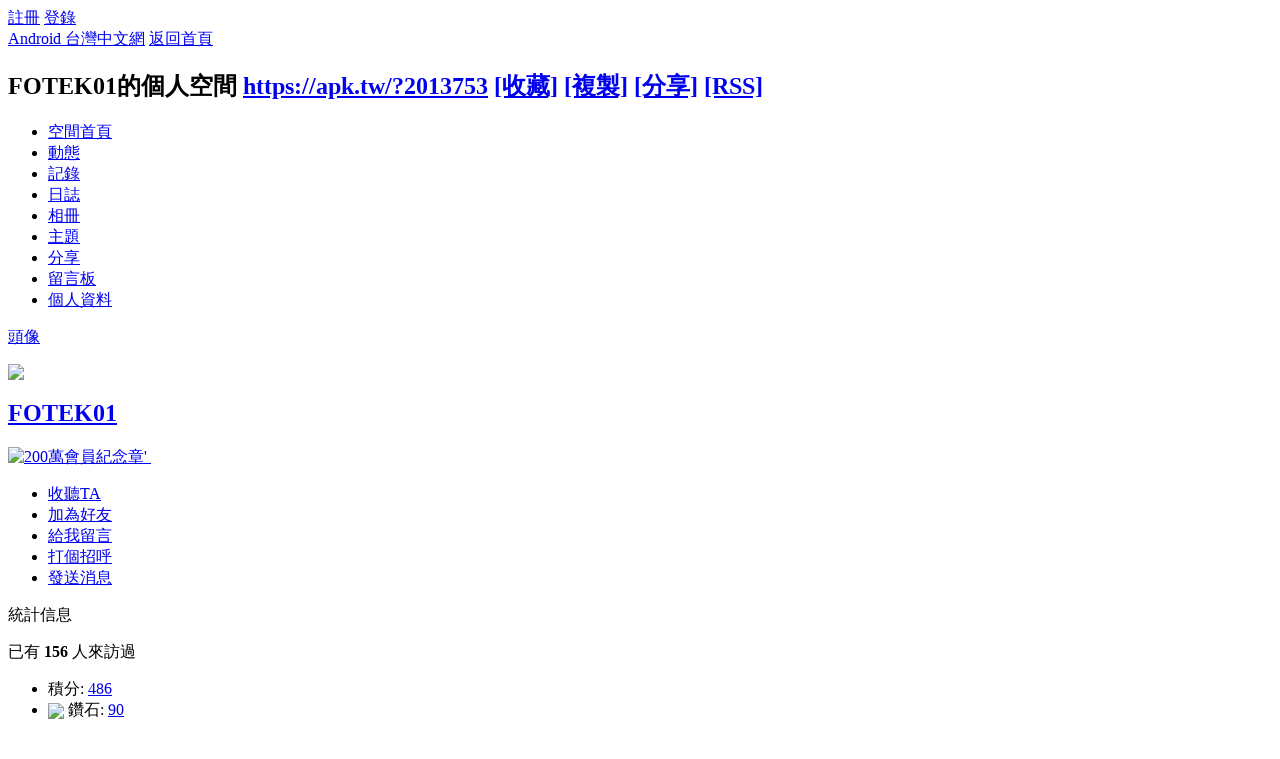

--- FILE ---
content_type: text/html; charset=utf-8
request_url: https://apk.tw/space-uid-2013753.html
body_size: 6401
content:
<!DOCTYPE html PUBLIC "-//W3C//DTD XHTML 1.0 Transitional//EN" "http://www.w3.org/TR/xhtml1/DTD/xhtml1-transitional.dtd">
<html xmlns="http://www.w3.org/1999/xhtml">
<head>
<meta http-equiv="Content-Type" content="text/html; charset=utf-8" />
<title>FOTEK01的空間 -  Android 台灣中文網 -  APK.TW</title>

<meta name="keywords" content="FOTEK01的空間" />
<meta name="description" content="FOTEK01的空間 " />
<meta name="generator" content="Android 台灣中文網" />
<meta name="author" content="Android 台灣中文網" />
<meta name="copyright" content="2011 APK.TW" />
<meta name="MSSmartTagsPreventParsing" content="True" />
<meta http-equiv="MSThemeCompatible" content="Yes" />
<meta property="og:site_name" content="Android 台灣中文網">
<meta property="og:locale" content="zh-TW">
<meta property="og:title" content="FOTEK01的空間 -  Android 台灣中文網 -  APK.TW">
<meta property="og:description" content="FOTEK01的空間 ">
<meta property="og:url" content="https://apk.tw/space-uid-2013753.html">
<meta property="og:image" content="https://img2.apk.tw/pureing/alterimages/logo.png">
<meta property="fb:app_id" content="165269876859823">
<base href="https://apk.tw/" />
<meta name="6a97888e-site-verification" content="1bd024e0f29783c3133443e7c77876d6">
<!-- Google tag (gtag.js) -->
<script async src="https://www.googletagmanager.com/gtag/js?id=G-LDPBW7DG21"></script>
<script>
  window.dataLayer = window.dataLayer || [];
  function gtag(){dataLayer.push(arguments);}
  gtag('js', new Date());

  gtag('config', 'G-LDPBW7DG21');
</script>

<script language="javascript">
      if (self!=top) window.top.location.replace(self.location);
 </script>
<script src="/static/js/audio.min.js"></script>
<script>
audiojs.events.ready(function() {
audiojs.createAll();
});
</script>

<link rel="stylesheet" type="text/css" href="data/cache/style_4_common.css?YiZ" /><link rel="stylesheet" type="text/css" href="data/cache/style_4_home_space.css?YiZ" /><script type="text/javascript">var STYLEID = '4', STATICURL = 'static/', IMGDIR = 'https://img2.apk.tw/static/image/common', VERHASH = 'YiZ', charset = 'utf-8', discuz_uid = '0', cookiepre = 'xfhP_2132_', cookiedomain = '', cookiepath = '/', showusercard = '1', attackevasive = '0', disallowfloat = 'newthread|reply', creditnotice = '', defaultstyle = '', REPORTURL = 'aHR0cDovL2Fway50dy9zcGFjZS11aWQtMjAxMzc1My5odG1s', SITEURL = 'https://apk.tw/', JSPATH = 'data/cache/', DYNAMICURL = '';</script>
<style>
#g207{position:fixed!important;position:absolute;top:0;top:expression((t=document.documentElement.scrollTop?document.documentElement.scrollTop:document.body.scrollTop)+"px");left:0;width:100%;height:100%;background-color:#fff;opacity:0.9;filter:alpha(opacity=90);display:block}#g207 p{opacity:1;filter:none;font:bold 16px Verdana,Arial,sans-serif;text-align:center;margin:20% 0}#g207 p a,#g207 p i{font-size:12px}#g207 ~ *{display:none}
</style>
<script src="data/cache/common.js?YiZ" type="text/javascript"></script>
<script>var adblock = 1;</script>
<script src="66bubu/ads/ads.js?t=1769146845" type="text/javascript"></script>
<link media="all" type="text/css" href="source/plugin/mydefplugin/assets/jquery.confirm/jquery.confirm.css?ver=4.2.9" id="jquery-confirm-css-css" rel="stylesheet" />
<script>
var arr,reg=new RegExp("(^| )adblock_forbit=([^;]*)(;|$)");
    if(arr=document.cookie.match(reg) && unescape(arr[2]) != 1 ){

}else{
if(adblock == 1 ){
document.getElementById("confirmOver2a").style.display = '';
}
}
function mydefplugin_close(close){
var exp = new Date(); 
exp.setTime(exp.getTime() + 60*1*1000); 
document.cookie = "adblock_forbit=1;expires=" + exp.toGMTString(); 
document.getElementById('confirmOver2a').style.display='none';
if( close == 1 ) {
location.reload();
}
}
</script>

<script src="data/cache/home.js?YiZ" type="text/javascript"></script>
<link rel="stylesheet" type="text/css" href="data/cache/style_4_css_space.css?YiZ" />
<link id="style_css" rel="stylesheet" type="text/css" href="static/space/t1/style.css?YiZ">
<style id="diy_style"></style>
</head>

<body id="space" onkeydown="if(event.keyCode==27) return false;">
<div id="append_parent"></div>
<div id="ajaxwaitid"></div>


<div id="toptb" class="cl">
<div class="y">
<a href="member.php?mod=register">註冊</a>
<a href="member.php?mod=logging&amp;action=login" onClick="showWindow('login', this.href)">登錄</a>
</div>
<div class="z">
<a href="./" title="Android 台灣中文網" class="xw1">Android 台灣中文網</a>
<a href="home.php?mod=space&amp;do=home" id="navs" class="showmenu" onMouseOver="showMenu(this.id);">返回首頁</a>
</div>
</div>
<div id="hd" class="wp cl">

<h2 id="spaceinfoshow"><strong id="spacename" class="mbn">
FOTEK01的個人空間</strong>
<span class="xs0 xw0">
<a id="domainurl" href="https://apk.tw/?2013753" onClick="setCopy('https://apk.tw/?2013753', '空間地址複製成功');return false;">https://apk.tw/?2013753</a>
<a href="javascript:;" onClick="addFavorite(location.href, document.title)">[收藏]</a>
<a id="domainurl" href="https://apk.tw/?2013753" onClick="setCopy('https://apk.tw/?2013753', '空間地址複製成功');return false;">[複製]</a>
<a id="share_space" href="home.php?mod=spacecp&amp;ac=share&amp;type=space&amp;id=2013753" onClick="showWindow(this.id, this.href, 'get', 0);">[分享]</a>
<a href="home.php?mod=rss&amp;uid=2013753">[RSS]</a>
</span>
<span id="spacedescription" class="xs1 xw0 mtn"></span>
</h2><div id="nv">
<ul>
<li><a href="home.php?mod=space&amp;uid=2013753&amp;do=index">空間首頁</a></li>
<li><a href="home.php?mod=space&amp;uid=2013753&amp;do=home&amp;view=me&amp;from=space">動態</a></li>
<li><a href="home.php?mod=space&amp;uid=2013753&amp;do=doing&amp;view=me&amp;from=space">記錄</a></li>
<li><a href="home.php?mod=space&amp;uid=2013753&amp;do=blog&amp;view=me&amp;from=space">日誌</a></li>
<li><a href="home.php?mod=space&amp;uid=2013753&amp;do=album&amp;view=me&amp;from=space">相冊</a></li>
<li><a href="home.php?mod=space&amp;uid=2013753&amp;do=thread&amp;view=me&amp;from=space">主題</a></li>
<li><a href="home.php?mod=space&amp;uid=2013753&amp;do=share&amp;view=me&amp;from=space">分享</a></li>
<li><a href="home.php?mod=space&amp;uid=2013753&amp;do=wall">留言板</a></li>
<li><a href="home.php?mod=space&amp;uid=2013753&amp;do=profile">個人資料</a></li>
</ul>
</div></div>

<div class="p_pop h_pop" id="mn_userapp_menu" style="display: none"></div><ul id="navs_menu" class="p_pop topnav_pop" style="display:none;">                <li id="mn_forum" ><a href="forum.php" hidefocus="true" title="BBS"  >討論區<span>BBS</span></a></li>                                <li id="mn_home" ><a href="home.php" hidefocus="true" title="Space"  >部落格<span>Space</span></a></li>                <li id="mn_group" ><a href="group.php" hidefocus="true" title="Group"  >群組<span>Group</span></a></li>                                                                <li id="mn_forum_11" ><a href="forum.php?mod=collection" hidefocus="true" title="Collection"  >專題<span>Collection</span></a></li>                                                <li id="mn_N69fa" ><a href="plugin.php?id=jindou" hidefocus="true"  >金豆儲值</a></li>                                                                <li id="mn_Ne30e" ><a href="plugin.php?id=auction" hidefocus="true" title="Auction"   style="color: blue">鑽石商城<span>Auction</span></a></li></ul>
<ul id="myspace_menu" class="p_pop" style="display:none;">
    <li><a href="home.php?mod=space">我的空間</a></li><li><a href="home.php?mod=space&do=friend" style="background-image:url(https://apk.tw/static/image/feed/friend_b.png) !important">好友</a></li>
<li><a href="forum.php?mod=guide&view=my" style="background-image:url(https://apk.tw/static/image/feed/thread_b.png) !important">帖子</a></li>
<li><a href="home.php?mod=magic" style="background-image:url(https://apk.tw/static/image/feed/magic_b.png) !important">道具</a></li>
<li><a href="home.php?mod=space&do=favorite&view=me" style="background-image:url(https://apk.tw/static/image/feed/favorite_b.png) !important">收藏</a></li>
<li><a href="home.php?mod=medal" style="background-image:url(https://apk.tw/static/image/feed/medal_b.png) !important">勳章</a></li>
<li><a href="home.php?mod=task" style="background-image:url(https://apk.tw/static/image/feed/task_b.png) !important">任務</a></li>
<li><a href="forum.php?mod=collection&op=my" style="background-image:url(https://apk.tw/static/image/feed/collection_b.png) !important">專題</a></li>
<li><a href="forum.php?mod=guide" style="background-image:url(https://apk.tw/static/image/feed/guide_b.png) !important">導讀</a></li>
<li><a href="misc.php?mod=ranklist" style="background-image:url(https://apk.tw/static/image/feed/ranklist_b.png) !important">排行榜</a></li>
</ul>
<div id="ct" class="space_bg wp w cl">
<div id="diypage" class="area">
<div id="frame1" class="frame cl" noedit="1">
<div id="frame1_left" style="width:240px" class="z column">
<div id="profile" class="block move-span">
<div class="blocktitle title"><span><a href="home.php?mod=space&uid=2013753&do=profile">頭像</a></span></div><div id="profile_content" class="dxb_bc"><div><div class="hm"><p><a href="space-uid-2013753.html" target="_blank"><img src="https://apk.tw/uc_server/data/avatar/002/01/37/53_avatar_middle.jpg" onerror="this.onerror=null;this.src='https://apk.tw/uc_server/images/noavatar_middle.gif'" /></a></p><h2 class="mbn"><a href="space-uid-2013753.html" target="_blank">FOTEK01</a></h2><p class="md_ctrl"><a href="home.php?mod=medal"><img src="static/image/common/medalapk37.png" id="md_36" alt="200萬會員紀念章'" onmouseover="showMenu({'ctrlid':this.id, 'menuid':'md_36_menu', 'pos':'12!'});" />&nbsp;</a></p>
						<div id="md_36_menu" class="tip tip_4" style="display: none;">
							<div class="tip_horn"></div>
							<div class="tip_c">
								<h4>200萬會員紀念章</h4>
								<p>APK200萬会员纪念章</p>
							</div>
						</div></div><ul class="xl xl2 cl ul_list"><li class='ul_flw'><a href="home.php?mod=spacecp&ac=follow&op=add&hash=b33df045&fuid=2013753" id="followmod" onclick="showWindow(this.id, this.href, 'get', 0);">收聽TA</a></li><li class='ul_add'><a href="home.php?mod=spacecp&ac=friend&op=add&uid=2013753&handlekey=addfriendhk_2013753" id="a_friend_li_2013753" onclick="showWindow(this.id, this.href, 'get', 0);">加為好友</a></li><li class='ul_msg'><a href="home.php?mod=space&uid=2013753&do=wall">給我留言</a></li><li class='ul_poke'><a href="home.php?mod=spacecp&ac=poke&op=send&uid=2013753&handlekey=propokehk_2013753" id="a_poke_2013753" onclick="showWindow(this.id, this.href, 'get', 0);">打個招呼</a></li><li class='ul_pm'><a href="home.php?mod=spacecp&ac=pm&op=showmsg&handlekey=showmsg_2013753&touid=2013753&pmid=0&daterange=2" id="a_sendpm_2013753" onclick="showWindow('showMsgBox', this.href, 'get', 0)">發送消息</a></li></ul></div></div></div>
<div id="statistic" class="block move-span">
<div class="blocktitle title"><span>統計信息</span></div><div id="statistic_content" class="dxb_bc"><div><p class="mbm xw1">已有 <strong class="xi1">156</strong> 人來訪過</p><ul class="xl xl2 cl"><li>積分: <a href="home.php?mod=spacecp&ac=credit">486</a></li><li><img style="vertical-align:middle" src="static/image/bs.gif" /> 鑽石: <a href="home.php?mod=spacecp&ac=credit">90</a><li><img style="vertical-align:middle" src="static/image/bssp.gif" /> 碎鑽: <a href="home.php?mod=spacecp&ac=credit">15116</a><li>經驗: <a href="home.php?mod=spacecp&ac=credit">486</a><li>幫助: <a href="home.php?mod=spacecp&ac=credit">--</a><li>技術: <a href="home.php?mod=spacecp&ac=credit">--</a><li>貢獻: <a href="home.php?mod=spacecp&ac=credit">--</a><li>宣傳: <a href="home.php?mod=spacecp&ac=credit">--</a><li><img style="vertical-align:middle" src="static/image/dz.gif" /> 金豆: <a href="home.php?mod=spacecp&ac=credit">--</a><li>好友: <a href="home.php?mod=space&uid=2013753&do=friend&view=me&from=space">29</a></li><li>主題: <a href="home.php?mod=space&uid=2013753&do=thread&view=me&from=space">--</a></li><li>日誌: <a href="home.php?mod=space&uid=2013753&do=blog&view=me&from=space">--</a></li><li>相冊: <a href="home.php?mod=space&uid=2013753&do=album&view=me&from=space">--</a></li><li>分享: <a href="home.php?mod=space&uid=2013753&do=share&view=me&from=space">--</a></li></ul></div></div></div>
<div id="album" class="block move-span">
<div class="blocktitle title"><span><a href="home.php?mod=space&uid=2013753&do=album&view=me&from=space">相冊</a></span></div><div id="album_content" class="dxb_bc"><ul class="ml cl"><p class="emp">現在還沒有相冊</p></ul></div></div>
<div id="doing" class="block move-span">
<div class="blocktitle title"><span><a href="home.php?mod=space&uid=2013753&do=doing&view=me&from=space">記錄</a></span></div><div id="doing_content" class="dxb_bc"><ul class="xl"><p class="emp">現在還沒有記錄</p></ul></div></div>
</div>

<div id="frame1_center" style="width:480px" class="z column">
<div id="personalinfo" class="block move-span">
<div class="blocktitle title"><span><a href="home.php?mod=space&uid=2013753&do=profile">個人資料</a></span></div><div id="personalinfo_content" class="dxb_bc"><ul id="pprl" class="mbm pbm bbda cl"><li><em>性別</em>保密</li><li><em>來自</em>台灣</li></ul><p style="text-align: right;"><a href="home.php?mod=space&uid=2013753&do=profile">查看全部個人資料</a></p></div></div>
<div id="feed" class="block move-span">
<div class="blocktitle title"><span><a href="home.php?mod=space&uid=2013753&do=home&view=me&from=space">動態</a></span></div><ul id="feed_content" class="dxb_bc el"><p class="emp">現在還沒有動態</p></ul></div>
<div id="share" class="block move-span">
<div class="blocktitle title"><span><a href="home.php?mod=space&uid=2013753&do=share&view=me&from=space">分享</a></span></div><div id="share_content" class="dxb_bc"><p class="emp">現在還沒有分享</p></div></div>
<div id="blog" class="block move-span">
<div class="blocktitle title"><span><a href="home.php?mod=space&uid=2013753&do=blog&view=me&from=space">日誌</a></span></div><div id="blog_content" class="dxb_bc xld"><p class="emp">現在還沒有日誌</p></div></div>
<div id="thread" class="block move-span">
<div class="blocktitle title"><span><a href="home.php?mod=space&uid=2013753&do=thread&view=me&from=space">主題</a></span></div><div id="thread_content" class="dxb_bc"><p class="emp">現在還沒有主題</p></div></div>
<div id="wall" class="block move-span">
<div class="blocktitle title"><span><a href="home.php?mod=space&uid=2013753&do=wall">留言板</a></span><span class="y xw0"><a href="home.php?mod=space&uid=2013753&do=wall">全部</a></span></div><div id="wall_content" class="dxb_bc"><div class="space_wall_post">
						<form action="home.php?mod=spacecp&ac=comment" id="quickcommentform_2013753" name="quickcommentform_2013753" method="post" autocomplete="off" onsubmit="ajaxpost('quickcommentform_2013753', 'return_commentwall_2013753');doane(event);">
							<div class="pt hm">你需要登錄後才可以留言 <a href="member.php?mod=logging&action=login" onclick="showWindow('login', this.href)" class="xi2">登錄</a> | <a href="member.php?mod=register" class="xi2">註冊</a></div>
							<p class="ptn"><button type="button" onclick="showWindow('login', 'member.php?mod=logging&action=login&guestmessage=yes')" name="commentsubmit_btn" value="true" id="commentsubmit_btn" class="pn"><strong>留言</strong></button></p>
							<input type="hidden" name="handlekey" value="commentwall_2013753" />
							<span id="return_commentwall_2013753"></span>
							<input type="hidden" name="formhash" value="b33df045" />
						</form>
					</div><hr class="da mtm m0"><div class="xld xlda el" id="comment_ul"><p class="emp">現在還沒有留言</p></div></div></div>
</div>

<div id="frame1_right" style="width:240px" class="z column">
<div id="friend" class="block move-span">
<div class="blocktitle title"><span><a href="home.php?mod=space&uid=2013753&do=friend&view=me&from=space">好友</a></span></div><div id="friend_content" class="dxb_bc"><ul class="ml mls cl"><li><a href="space-uid-2656137.html" target="_blank" class="avt"><em class="gol"></em><img src="https://apk.tw/uc_server/data/avatar/002/65/61/37_avatar_small.jpg" onerror="this.onerror=null;this.src='https://apk.tw/uc_server/images/noavatar_small.gif'" /></a><p><a href="space-uid-2656137.html" target="_blank">zxc330990</a></p></li><li><a href="space-uid-5467953.html" target="_blank" class="avt"><em class=""></em><img src="https://apk.tw/uc_server/data/avatar/005/46/79/53_avatar_small.jpg" onerror="this.onerror=null;this.src='https://apk.tw/uc_server/images/noavatar_small.gif'" /></a><p><a href="space-uid-5467953.html" target="_blank">騷穴瀬taiwan0</a></p></li><li><a href="space-uid-4337575.html" target="_blank" class="avt"><em class=""></em><img src="https://apk.tw/uc_server/data/avatar/004/33/75/75_avatar_small.jpg" onerror="this.onerror=null;this.src='https://apk.tw/uc_server/images/noavatar_small.gif'" /></a><p><a href="space-uid-4337575.html" target="_blank">白虎攋LDS18</a></p></li><li><a href="space-uid-3515090.html" target="_blank" class="avt"><em class=""></em><img src="https://apk.tw/uc_server/data/avatar/003/51/50/90_avatar_small.jpg" onerror="this.onerror=null;this.src='https://apk.tw/uc_server/images/noavatar_small.gif'" /></a><p><a href="space-uid-3515090.html" target="_blank">大奶慾女xlm92</a></p></li><li><a href="space-uid-3366551.html" target="_blank" class="avt"><em class=""></em><img src="https://apk.tw/uc_server/data/avatar/003/36/65/51_avatar_small.jpg" onerror="this.onerror=null;this.src='https://apk.tw/uc_server/images/noavatar_small.gif'" /></a><p><a href="space-uid-3366551.html" target="_blank">嫩鮑賴cosplay6</a></p></li><li><a href="space-uid-3070430.html" target="_blank" class="avt"><em class=""></em><img src="https://apk.tw/uc_server/data/avatar/003/07/04/30_avatar_small.jpg" onerror="this.onerror=null;this.src='https://apk.tw/uc_server/images/noavatar_small.gif'" /></a><p><a href="space-uid-3070430.html" target="_blank">約炮賴yp574</a></p></li><li><a href="space-uid-3058298.html" target="_blank" class="avt"><em class=""></em><img src="https://apk.tw/uc_server/data/avatar/003/05/82/98_avatar_small.jpg" onerror="this.onerror=null;this.src='https://apk.tw/uc_server/images/noavatar_small.gif'" /></a><p><a href="space-uid-3058298.html" target="_blank">jide718</a></p></li><li><a href="space-uid-2765852.html" target="_blank" class="avt"><em class=""></em><img src="https://apk.tw/uc_server/data/avatar/002/76/58/52_avatar_small.jpg" onerror="this.onerror=null;this.src='https://apk.tw/uc_server/images/noavatar_small.gif'" /></a><p><a href="space-uid-2765852.html" target="_blank">dkmap</a></p></li><li><a href="space-uid-218913.html" target="_blank" class="avt"><em class=""></em><img src="https://apk.tw/uc_server/data/avatar/000/21/89/13_avatar_small.jpg" onerror="this.onerror=null;this.src='https://apk.tw/uc_server/images/noavatar_small.gif'" /></a><p><a href="space-uid-218913.html" target="_blank">mpjose</a></p></li><li><a href="space-uid-3001937.html" target="_blank" class="avt"><em class=""></em><img src="https://apk.tw/uc_server/data/avatar/003/00/19/37_avatar_small.jpg" onerror="this.onerror=null;this.src='https://apk.tw/uc_server/images/noavatar_small.gif'" /></a><p><a href="space-uid-3001937.html" target="_blank">musasen</a></p></li><li><a href="space-uid-3024392.html" target="_blank" class="avt"><em class=""></em><img src="https://apk.tw/uc_server/data/avatar/003/02/43/92_avatar_small.jpg" onerror="this.onerror=null;this.src='https://apk.tw/uc_server/images/noavatar_small.gif'" /></a><p><a href="space-uid-3024392.html" target="_blank">96325878</a></p></li><li><a href="space-uid-3043282.html" target="_blank" class="avt"><em class=""></em><img src="https://apk.tw/uc_server/data/avatar/003/04/32/82_avatar_small.jpg" onerror="this.onerror=null;this.src='https://apk.tw/uc_server/images/noavatar_small.gif'" /></a><p><a href="space-uid-3043282.html" target="_blank">sasadadazxc</a></p></li><li><a href="space-uid-2947607.html" target="_blank" class="avt"><em class=""></em><img src="https://apk.tw/uc_server/data/avatar/002/94/76/07_avatar_small.jpg" onerror="this.onerror=null;this.src='https://apk.tw/uc_server/images/noavatar_small.gif'" /></a><p><a href="space-uid-2947607.html" target="_blank">tofutsai</a></p></li><li><a href="space-uid-2226171.html" target="_blank" class="avt"><em class=""></em><img src="https://apk.tw/uc_server/data/avatar/002/22/61/71_avatar_small.jpg" onerror="this.onerror=null;this.src='https://apk.tw/uc_server/images/noavatar_small.gif'" /></a><p><a href="space-uid-2226171.html" target="_blank">c72127</a></p></li><li><a href="space-uid-1345243.html" target="_blank" class="avt"><em class=""></em><img src="https://apk.tw/uc_server/data/avatar/001/34/52/43_avatar_small.jpg" onerror="this.onerror=null;this.src='https://apk.tw/uc_server/images/noavatar_small.gif'" /></a><p><a href="space-uid-1345243.html" target="_blank">okwap26700</a></p></li><li><a href="space-uid-2449830.html" target="_blank" class="avt"><em class=""></em><img src="https://apk.tw/uc_server/data/avatar/002/44/98/30_avatar_small.jpg" onerror="this.onerror=null;this.src='https://apk.tw/uc_server/images/noavatar_small.gif'" /></a><p><a href="space-uid-2449830.html" target="_blank">wasd113056</a></p></li><li><a href="space-uid-2786365.html" target="_blank" class="avt"><em class=""></em><img src="https://apk.tw/uc_server/data/avatar/002/78/63/65_avatar_small.jpg" onerror="this.onerror=null;this.src='https://apk.tw/uc_server/images/noavatar_small.gif'" /></a><p><a href="space-uid-2786365.html" target="_blank">九尾狐外送茶</a></p></li><li><a href="space-uid-2666059.html" target="_blank" class="avt"><em class=""></em><img src="https://apk.tw/uc_server/data/avatar/002/66/60/59_avatar_small.jpg" onerror="this.onerror=null;this.src='https://apk.tw/uc_server/images/noavatar_small.gif'" /></a><p><a href="space-uid-2666059.html" target="_blank">色女妮娜</a></p></li></ul></div></div>
<div id="visitor" class="block move-span">
<div class="blocktitle title"><span>最近訪客</span></div><div id="visitor_content" class="dxb_bc"><p class="emp">現在還沒有訪客</p></div></div>
<div id="group" class="block move-span">
<div class="blocktitle title"><span>群組</span></div><div id="group_content" class="dxb_bc"><p class="emp">現在還沒有群組</p></div></div>
</div>
</div>
</div>
</div>
<script type="text/javascript">
function succeedhandle_followmod(url, msg, values) {
var fObj = $('followmod');
if(values['type'] == 'add') {
fObj.innerHTML = '取消收聽';
fObj.className = 'flw_btn_unfo';
fObj.href = 'home.php?mod=spacecp&ac=follow&op=del&fuid='+values['fuid'];
} else if(values['type'] == 'del') {
fObj.innerHTML = '收聽TA';
fObj.className = 'flw_btn_fo';
fObj.href = 'home.php?mod=spacecp&ac=follow&op=add&hash=b33df045&fuid='+values['fuid'];
}
}
</script>	</div>
<div id="confirmOver2a" style="display:none;"><div id="confirmBox"><h1>警告：您的Adblck已啟用</h1><p>我們檢測到您已開啟了Adblck影響到部分功能使用，為了討論區的發展及功能的正常展現，還請您將APK.tw列入廣告屏蔽軟體的白名單中。APK.net全體人員感謝您的支持。或您可以 <a href="/thread-807190-1-1.html" target="_blank" style="color: red">點我購買無廣告功能《綠色證書》勳章</a></p><div id="confirmButtons"><a class="button blue" href="javascript:void(0);" onclick="mydefplugin_close(0);">同意關閉<span></span></a><a class="button gray" href="javascript:void(0);" onclick="mydefplugin_close(1);">忽略它<span></span></a></div></div></div>
    <div class="footer">
<script src="data/cache/modApktw.js?YiZ" type="text/javascript"></script>
<div id="ft" class="wp cl">
<div id="flk" class="y">
<p>
<a href="/cdn-cgi/l/email-protection#0466604465746f2a7073" target="_blank">聯繫我們</a><span class="pipe">|</span><a href="forum.php?mod=misc&action=showdarkroom" >小黑屋</a><span class="pipe">|</span><a href="forum.php?mobile=yes" >手機版</a><span class="pipe">|</span><a href="archiver/" >Archiver</a><span class="pipe">|</span><strong><a href="https://apk.tw/" target="_blank">Android 台灣中文網</a></strong>
<!-- Google tag (gtag.js) -->
<script data-cfasync="false" src="/cdn-cgi/scripts/5c5dd728/cloudflare-static/email-decode.min.js"></script><script async src="https://www.googletagmanager.com/gtag/js?id=G-LDPBW7DG21"></script>
<script>
  window.dataLayer = window.dataLayer || [];
  function gtag(){dataLayer.push(arguments);}
  gtag('js', new Date());

  gtag('config', 'G-LDPBW7DG21');
</script></p>
<script>

if(arr=document.cookie.match(reg) && unescape(arr[2]) != 1 ){

}else{
if( window.device == undefined ) {
document.getElementById("confirmOverla").style.display = '';
}
}



</script>
<p class="xs0">
GMT+8, 2026-1-23 13:40<span id="debuginfo">
, Processed in 0.019044 second(s), 18 queries
, Gzip On, Memcache On.
</span>
</p>
</div>
<div id="frt">
<p>Powered by <strong><a href="https://apk.tw" target="_blank">APK.TW</a></strong> <em>v2.0<!--X3.1--></em></p>
<p class="xs0">&copy; 2013 <a href="https://apk.tw" target="_blank">APK.TW</a></p>
</div></div>
    </div>
<script src="home.php?mod=misc&ac=sendmail&rand=1769146845" type="text/javascript"></script>
<style>.mobile{ overflow:auto; }</style>
<script defer src="https://static.cloudflareinsights.com/beacon.min.js/vcd15cbe7772f49c399c6a5babf22c1241717689176015" integrity="sha512-ZpsOmlRQV6y907TI0dKBHq9Md29nnaEIPlkf84rnaERnq6zvWvPUqr2ft8M1aS28oN72PdrCzSjY4U6VaAw1EQ==" data-cf-beacon='{"version":"2024.11.0","token":"3b4f15c90f4b43b3b34eabdadcbdfa6b","server_timing":{"name":{"cfCacheStatus":true,"cfEdge":true,"cfExtPri":true,"cfL4":true,"cfOrigin":true,"cfSpeedBrain":true},"location_startswith":null}}' crossorigin="anonymous"></script>
</body>
</html>
